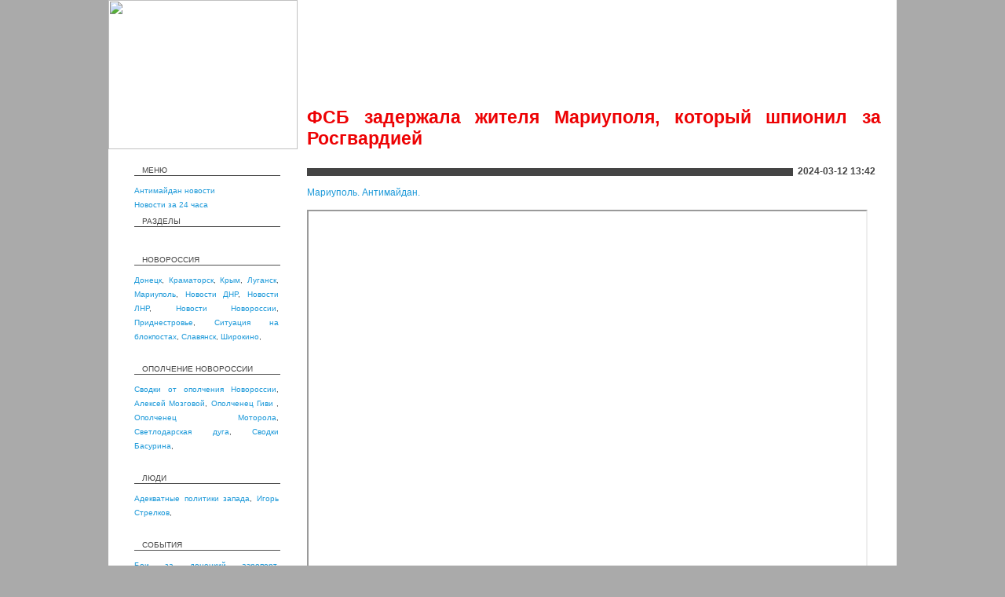

--- FILE ---
content_type: text/html
request_url: https://antimaydan.info/2024/03/fsb_zaderzhala_zhitelya_mariupolya_kotoryj_shpionil_za_rosgvardiej.html
body_size: 5594
content:
<!DOCTYPE HTML PUBLIC "-//W3C//DTD HTML 4.01 Transitional//EN">
<html>
<head>
    
   <META http-equiv="Content-Type" content="text/html; charset=windows-1251">
   <title>ФСБ задержала жителя Мариуполя, который шпионил за Росгвардией</title>
   
<meta name="description" content="Задержанный передавал информацию о местах расположения подразделений Росгвардии в Мариуполе украинским спецслужбам.">
<meta content="article" property="og:type">
<meta content="ФСБ задержала жителя Мариуполя, который шпионил за Росгвардией" property="og:title">
<meta content="https://mail.asiannews.ru/2024/03/fsb_zaderzhala_zhitelya_mariupolya_kotoryj_shpionil_za_rosgvardiej.html" property="og:url">
<meta content="https://mail.asiannews.ru/images/posts/pimg/pimg-1684285.jpg" property="og:image">
<meta property="og:description" content="Задержанный передавал информацию о местах расположения подразделений Росгвардии в Мариуполе украинским спецслужбам.">
     <meta property="filename" content="2024/03/fsb_zaderzhala_zhitelya_mariupolya_kotoryj_shpionil_za_rosgvardiej.html">     <base href="/">
    <link rel="STYLESHEET" type="text/css" href="/styles.css">
    <meta key="adfe6f6173c129a7779710d28d90ab69" />
    <link rel="shortcut icon" href="/i/antim-ico.gif">
        <link rel="canonical" href="https://mail.asiannews.ru/2024/03/fsb_zaderzhala_zhitelya_mariupolya_kotoryj_shpionil_za_rosgvardiej.html"/>
    

<script async="async" src="https://cdn-rtb.sape.ru/rtb-b/js/647/2/142647.js" type="text/javascript"></script><script src='https://news.2xclick.ru/loader.js' crossorigin='use-credentials' async></script><script src="https://cdn.adfinity.pro/code/antimaydan.info/adfinity.js" async></script>

<script type="text/javascript">
   var g_pid = 1684285; </script>

<script type="text/javascript" src="/js/service.js"></script>


<script type="text/javascript" src="//vk.com/js/api/openapi.js?152"></script>

<script type="text/javascript">
  VK.init({apiId: 5167815, onlyWidgets: true});
</script>


 <link rel="STYLESHEET" type="text/css" href="/opacity.css">
 <!--[if lte IE 7]>
 <link rel="STYLESHEET" type="text/css" href="/opacity-ie.css">
<![endif]-->

</head>

<body  style="min-height:1500px;" rightmargin="0" leftmargin="0" topmargin="0" bottommargin="0" marginheight="0" marginwidth="0" bgcolor="#AAAAAA" onload="pageLoad()">
<center>
<table border="0" cellpadding="0" cellspacing="0" width="1004" height="100%" bgcolor="#ffffff">
<tr>
    <td style="padding-bottom: 50px;" valign="top">
            <table border="0" cellpadding="0" cellspacing="0" align="left" width="1004" height="100%" background="/img/b-bg.jpg" style="background-position : center top; background-repeat : no-repeat;">
            <tr>
                <td width="241" height="190" valign="top"><a href="/" title="антимайдан новости Крым Украина Донецк Харьков видео сейчас"><img src="/i/logo.jpg" width="241" height="190" alt="" border="0"></a></td>
                <td width="763" background="/i/a2.jpg" valign="bottom" style="background-repeat : no-repeat;">
                <div style="margin-left:16px;margin-bottom:24px;">
                <noindex>
 <!-- Детально. Верхний баннер 728x90 / Внутренняя.  Sape 728x90 -->
 <div id="SRTB_863694"></div></noindex>                </div>
                <h1 style="margin-left:12px;">ФСБ задержала жителя Мариуполя, который шпионил за Росгвардией</h1>
                </td>
            </tr>
            <tr>
                <td height="24">&nbsp;</td>
                <td valign="top"></td>
            </tr>
			<tr>
                <td valign="top">
                    <table border="0" cellpadding="0" cellspacing="0" align="left" width="241" height="100%" style="min-height:1000px;">
				        <tr>
                               <td valign="top" align="left" valign="top">
                                <div class="arhiv" style="margin-top:1;">
                                    <p style="margin-top:0; padding-bottom:0px; margin-left: 10px; margin-bottom: 0px; line-height : 3px;">МЕНЮ</p>
									<hr width="100%" size="1" color="#444444" style="margin-bottom: 4px; ">
<p>
<a href="index.php">Антимайдан новости</a><br><a href="news24.php">Новости за 24 часа</a><br>
                              <p style="margin-top:0; padding-bottom:0px; margin-left: 10px; margin-bottom: 0px; line-height : 3px;">РАЗДЕЛЫ</p>
                              <hr width="100%" size="1" color="#444444" style="margin-bottom: 4px; ">
<p>


				       		 </div>

<div style="width:240px;overflow:hidden;">
<noindex>
 <!-- Детально. Баннер слева #1 ширина 240px / Внутренняя.  Sape 240x400 -->
 <div id="SRTB_863695"></div></noindex></div>


				        	</td>
                                        </tr>



				        <tr>
                                                        <td valign="top" align="left">
                                                                <div class="arhiv" style="margin-top:1;">

                        
<p style="margin-top:30; padding-bottom:0px; margin-left: 10px; margin-bottom: 0px; line-height : 3px;">НОВОРОССИЯ</p>
<hr width="100%" size="1" color="#4F4F4F" style="margin-bottom: 4px; ">
<p><a href="novosti_donecka_i_makeevki_segodnya.html" title="">Донецк</a>, <a href="kramatorsk.html" title="">Краматорск</a>, <a href="antimajdan_krym.html" title="">Крым</a>, <a href="novosti_luganska_segodnya.html" title="">Луганск</a>, <a href="mariupol_antimajdan.html" title="">Мариуполь</a>, <a href="novosti_dnr_segodnya.html" title="">Новости ДНР</a>, <a href="novosti_lnr_segodnya.html" title="">Новости ЛНР</a>, <a href="novosti_novorossii.html" title="">Новости Новороссии</a>, <a href="novosti_pridnestrovya_segodnya.html" title="">Приднестровье</a>, <a href="situaciya_na_blokpostah.html" title="">Ситуация на блокпостах</a>, <a href="antimajdan_slavyansk_novosti_boi_v_slavyanske.html" title="">Славянск</a>, <a href="novosti_shirokino.html" title="">Широкино</a>, </p>
<p style="margin-top:30; padding-bottom:0px; margin-left: 10px; margin-bottom: 0px; line-height : 3px;">ОПОЛЧЕНИЕ НОВОРОССИИ</p>
<hr width="100%" size="1" color="#4F4F4F" style="margin-bottom: 4px; ">
<p><a href="svodki_ot_opolcheniya_novorossii_poslednie_svodki_s_frontov_dnr_i_lnr.html" title=""> Сводки от ополчения Новороссии</a>, <a href="aleksej_mozgovoj_lugansk_lnr.html" title="">Алексей Мозговой</a>, <a href="batalon_somali_komandir_opolchenec_givi_video_novosti.html" title="">Ополченец Гиви </a>, <a href="opolchenec_motorola_komandir_otryada_sparta.html" title="">Ополченец Моторола</a>, <a href="svetlodarskaya_duga.html" title="">Светлодарская дуга</a>, <a href="brifing_mo_dnr_svodki_ot_eduarda_basurina.html" title="">Сводки Басурина</a>, </p>
<p style="margin-top:30; padding-bottom:0px; margin-left: 10px; margin-bottom: 0px; line-height : 3px;">ЛЮДИ</p>
<hr width="100%" size="1" color="#4F4F4F" style="margin-bottom: 4px; ">
<p><a href="adekvatnye_politiki_zapada.html" title="">Адекватные политики запада</a>, <a href="igor_strelkov_girkin.html" title="">Игорь Стрелков</a>, </p>
<p style="margin-top:30; padding-bottom:0px; margin-left: 10px; margin-bottom: 0px; line-height : 3px;">СОБЫТИЯ</p>
<hr width="100%" size="1" color="#4F4F4F" style="margin-bottom: 4px; ">
<p><a href="boi_za_doneckij_aeroport_foto_i_video_boev_v_doneckom_aeroportu.html" title="">Бои за донецкий аэропорт</a>, <a href="novosti_debalcevo_segodnya.html" title="">Дебальцевский котел</a>, <a href="konstantinovka.html" title="">Константиновка</a>, <a href="marinka_novosti_segodnya.html" title="">Марьинка</a>, <a href="otstavka_i_arest_a_purgina_perevorot_v_dnr.html" title="">Отставка и арест А. Пургина</a>, <a href="mirnye_peregovory_peregovory_v_minske_normandskij_format.html" title="">Переговоры в Минске</a>, <a href="tragediya_pod_volnovahoj_rasstrel_avtobusa.html" title="">Расстрел автобуса под Волновахой</a>, <a href="mukachevo.html" title="">Стрельба в Мукачево</a>, </p>
<p style="margin-top:30; padding-bottom:0px; margin-left: 10px; margin-bottom: 0px; line-height : 3px;">ОРГАНИЗАЦИИ</p>
<hr width="100%" size="1" color="#4F4F4F" style="margin-bottom: 4px; ">
<p><a href="antimajdan.html" title=""> Антимайдан</a>, </p>
<p style="margin-top:30; padding-bottom:0px; margin-left: 10px; margin-bottom: 0px; line-height : 3px;">УКРАИНА</p>
<hr width="100%" size="1" color="#4F4F4F" style="margin-bottom: 4px; ">
<p><a href="genichesk.html" title="">Геническ</a>, <a href="antimajdan_dnepropetrovsk.html" title="">Днепропетровск</a>, <a href="antimajdan_zaporozhe.html" title="">Запорожье</a>, <a href="antimajdan_kiev.html" title="">Киев</a>, <a href="kievskaya_hunta.html" title="">Киевская хунта</a>, <a href="komitet_spaseniya_ukrainy.html" title="">Комитет спасения украины</a>, <a href="antimajdan_nikolaev.html" title="">Николаев</a>, <a href="antimajdan_v_odesse.html" title="">Одесса</a>, <a href="podkarpatskaya_rus.html" title="">Подкарпатская русь</a>, <a href="pravyj_sektor.html" title="">Правый сектор</a>, <a href="ubijstvo_zhurnalista_arkadiya_babchenko_v_kieve_ukraina.html" title="">Убийство Бабченко</a>, <a href="antimajdan_ukraina.html" title="">Украина</a>, <a href="raskol_russkoj_pravoslavnoj_cerkvi_na_ukraine_avtokefaliya_upc.html" title="">УПЦ</a>, <a href="antimajdan_v_harkove.html" title="">Харьков</a>, </p>
<p style="margin-top:30; padding-bottom:0px; margin-left: 10px; margin-bottom: 0px; line-height : 3px;">ДНР</p>
<hr width="100%" size="1" color="#4F4F4F" style="margin-bottom: 4px; ">
<p><a href="gorlovka_segodnya_poslednie_novosti.html" title="">Горловка</a><br><a href="debalcevo_novosti.html" title="">Дебальцево</a><br><a href="yasinovataya_segodnya_poslednie_novosti.html" title="">Ясиноватая</a><br></p>
<p style="margin-top:30; padding-bottom:0px; margin-left: 10px; margin-bottom: 0px; line-height : 3px;">В МИРЕ</p>
<hr width="100%" size="1" color="#4F4F4F" style="margin-bottom: 4px; ">
<p><a href="vooruzhennyj_konflikt_boevye_dejstviya.html" title="">Вооруженные конфликты</a><br><a href="novosti_belorussii.html" title="">Новости Белоруссии</a><br><a href="novosti_mira.html" title="">Новости мира</a><br><a href="postsovetskih_prostranstvo_novosti_gosudarstv_byvshego_sssr.html" title="">Постсоветских пространство</a><br><a href="cvetnye_revolucii_majdan.html" title="">Цветные революции</a><br>
</p>
           </div>

<div style="width:240px;overflow:hidden;">
<br><br>


</div>

<div class="arhiv" style="margin-top:1;">




                   </div>
				        	</td>
                                        </tr>

				        <tr>
                               <td valign="top" height="100%" align="left" valign="top">
				        	</td>
                        </tr>



				        <tr>
                                                        <td >
								<div class="copyr">
								<hr width="100%" size="1" color="#444444" style="margin-bottom: 4px; ">
   <a href="/" title="Война на Украине и Донбассе">Война на Украине</a>

<div id="linkex">&nbsp;</div>

                               
<br><br>

<!--
<script type="text/javascript" src="/js/counter.js"></script>
-->
<script type="text/javascript">(function (d, w, c) { (w[c] = w[c] || []).push(function() { try { w.yaCounter27760338 = new Ya.Metrika({id:27760338, clickmap:true, trackLinks:true, accurateTrackBounce:true}); } catch(e) { } }); var n = d.getElementsByTagName("script")[0], s = d.createElement("script"), f = function () { n.parentNode.insertBefore(s, n); }; s.type = "text/javascript"; s.async = true; s.src = (d.location.protocol == "https:" ? "https:" : "http:") + "//mc.yandex.ru/metrika/watch.js"; if (w.opera == "[object Opera]") { d.addEventListener("DOMContentLoaded", f, false); } else { f(); } })(document, window, "yandex_metrika_callbacks");</script><noscript><div><img src="//mc.yandex.ru/watch/27760338" style="position:absolute; left:-9999px;" alt="" /></div></noscript>
<script type="text/javascript">document.write("<a href='//www.liveinternet.ru/click' target=_blank><img src='//counter.yadro.ru/hit?t26.6;r" + escape(document.referrer) + ((typeof(screen)=="undefined")?"":";s"+screen.width+"*"+screen.height+"*"+(screen.colorDepth?screen.colorDepth:screen.pixelDepth)) + ";u" + escape(document.URL) + ";" + Math.random() + "' border=0 width=88 height=15 alt='' title='LiveInternet: показано число посетителей за сегодня'><\/a>")</script>
<!--3a9f6b4e--> <!--3a9f6b4e-->
<!-- Yandex.Metrika counter --> <script type="text/javascript" > (function(m,e,t,r,i,k,a){m[i]=m[i]||function(){(m[i].a=m[i].a||[]).push(arguments)}; m[i].l=1*new Date(); for (var j = 0; j < document.scripts.length; j++) {if (document.scripts[j].src === r) { return; }} k=e.createElement(t),a=e.getElementsByTagName(t)[0],k.async=1,k.src=r,a.parentNode.insertBefore(k,a)}) (window, document, "script", "https://mc.yandex.ru/metrika/tag.js", "ym"); ym(95211684, "init", { clickmap:true, trackLinks:true, accurateTrackBounce:true }); </script> <noscript><div><img src="https://mc.yandex.ru/watch/95211684" style="position:absolute; left:-9999px;" alt="" /></div></noscript> <!-- /Yandex.Metrika counter -->
								</div>


					        </td>
						</tr>
			        </table>
				</td>











































<td valign="top" align="left">
<table border="0" cellpadding="0" cellspacing="0" align="left" width="740" style="margin-left:12px;margin-right:11px;" >
    <tr>
        <td align="right">
            <table border="0" cellpadding="0" cellspacing="0" height="10px;">
            <tr>
                <td bgcolor="#444444" width="100%" height="10" align="left"><img src="/img/line444444.gif" width="1" height="1" alt="" border="0"></td>
                <td nowrap><p style="padding-left: 6px; padding-right: 6px; line-height : 7px; font-weight : bold;">2024-03-12 13:42</p></td>
                <td width="10"><img src="/img/line444444.gif" width="10" height="10" alt="" border="0"></td>
            </tr>
            </table>
        </td>
    </tr>
    <tr>
        <td align="left">
            <br>
                        <a href="mariupol_antimajdan.html">Мариуполь. Антимайдан.</a>        </td>
    </tr>



        <tr>
        <td style="padding-top: 15px; padding-bottom: 15px;">

           <iframe scrolling="no" width="710" height="473" src="https://vk.com/video_ext.php?oid=-186944343&id=456275123&hash=f92c68fb18912aa4&__ref=vk.api&api_hash=1710238147030cbb6e5d3352501c_HEYTKMZUGM2DE" frameborder="1" allowfullscreen=""></iframe>
        </td>
    </tr>
    
    

    <tr>
        <td style="padding-top: 0px; padding-bottom: 15px;">
        <div style="line-height : 18px;">

<div style="height:30px;margin:0 0 0 -3px;"">
    <script async src="https://usocial.pro/usocial/usocial.js?uid=0b3a7154e8f59623&v=6.1.5" data-script="usocial" charset="utf-8"></script>
    <div class="uSocial-Share" data-pid="5d4de8f1b2d02dcf3afae6b194d5b164" data-type="share" data-options="rect,style1,default,absolute,horizontal,size24,eachCounter1,counter0,mobile_position_right" data-social="vk,ok,telegram,fb,twi,mail,wa,lj,spoiler"></div>
</div>
 
    <p>Задержанный передавал информацию о местах расположения подразделений Росгвардии в Мариуполе украинским спецслужбам.</p>
       <br>
    <p style="color:#969696">Источник: <a href="https://vk.com/wall-186944343_2294322" target="_new">vk.com</a></p>
    




        </div>

<div style="margin:0 0 0 20px;">
<noindex>
 <!-- Детально. Баннер над комментариями 728x90 / Внутренняя. Gnesdo тизеры -->
 <div id='containerId357441'></div>
<script>
(function(w, d, c, s, t){
w[c] = w[c] || [];
w[c].push(function(){
gnezdo.create({

tizerId: 357441,
containerId: 'containerId357441'
});
});
})(window, document, 'gnezdoAsyncCallbacks');
</script></noindex></div>




        </td>
    </tr>



<tr>
<td colspan=3 height2="120" valign="top">


</td>
</tr>


      <tr>
                                <td colspan=1>
                                <div id="vk_comments"></div>
<script type="text/javascript"> VK.Widgets.Comments("vk_comments", {limit: 20, width: "725", attach: "*"},168428503); </script>

                                </td>
                                </tr>


    <tr>
        <td style="padding-top: 45px; padding-bottom: 55px;">
            <table cellpadding="0" cellspacing="0" border="0">
            <tr>
                <td style="padding-right: 15px;">
<div class="pluso" data-background="#ebebeb" data-options="small,square,line,horizontal,nocounter,theme=04" data-services="vkontakte,odnoklassniki,facebook,twitter,google,moimir"></div>
                </td>
            </tr>
            </table>
        </td>
    </tr>
    <tr>
        <td height="111" valign="top">
        <hr width="100%" size="1" color="#444444" style="margin-bottom: 20px; margin-top: 50px;">

    </td>
    </tr>
</table>
</td>
			</tr>
        <tr>
        <td>
        </td>
        <td>

        </td>
        </tr>
		</table>
	</td>
</tr>
</table>
</center>

<noindex></noindex>

</body>
</html>





--- FILE ---
content_type: application/javascript
request_url: https://antimaydan.info/js/service.js
body_size: 905
content:
  function innerVideo(id,url)
  {
    var div = document.getElementById(id);

    //

    var newDiv = document.createElement('div') ;

    newDiv.innerHTML = '<iframe width="365" height="242" src="'+url+'" frameborder="0" allowfullscreen></iframe>' ;

    while (div.firstChild)
    div.removeChild(div.firstChild);

    div.appendChild(newDiv)  ;
  }


  function innerVideo2(id,url,width,height)
  {
    var div = document.getElementById(id);

    //

    var newDiv = document.createElement('div') ;

    newDiv.innerHTML = '<iframe width="'+width+'" height="'+height+'" src="'+url+'" frameborder="0" allowfullscreen></iframe>' ;

    while (div.firstChild)
    div.removeChild(div.firstChild);

    div.appendChild(newDiv)  ;
  }


var timer = 0;

function showmesg(t) {

     //if (timer==0) timer = new Date()

     //var tm = new Date()
    // if (tm-timer < 300) return ;
    /// var area = document.getElementById('msg');

     //area.value = t + "\n" + area.value ;

  }


var g_onmousedown = {} ;

function _onmousedown(obj,e)
{
  // alert(1) ;

  fixEvent(e);

   showmesg('dovn '+e.which);

   g_onmousedown[obj.id] = {'downX':e.clientX,'downY':e.clientY};
}

function _ondrag(obj,e)
{
     showmesg('------------------dovn '+e.clientY);

     g_onmousedown[obj.id] = {};
}

  function _onmouseup(obj,e)
{
   g_onmousedown[obj.id] = {};

}



function _onmousemove(obj, e )
{
     fixEvent(e);

     //showmesg('move '+g_onmousedown[obj.id]['downX']);

    if (!g_onmousedown[obj.id]['downX']) return ;


    var shiftX = -e.clientX + g_onmousedown[obj.id]['downX'] ;
    var shiftY = -e.clientY + g_onmousedown[obj.id]['downY'] ;

   g_onmousedown[obj.id] = {'downX':e.clientX,'downY':e.clientY};

    obj.scrollBy(shiftX,shiftY) ;
  }

function fixEvent(e) {
    // получить объект событие для IE
    e = e || window.event

    // добавить pageX/pageY для IE
    if ( e.pageX == null && e.clientX != null ) {
        var html = document.documentElement
        var body = document.body
        e.pageX = e.clientX + (html && html.scrollLeft || body && body.scrollLeft || 0) - (html.clientLeft || 0)
        e.pageY = e.clientY + (html && html.scrollTop || body && body.scrollTop || 0) - (html.clientTop || 0)
    }

    // добавить which для IE
    if (!e.which && e.button) {
        e.which = e.button & 1 ? 1 : ( e.button & 2 ? 3 : ( e.button & 4 ? 2 : 0 ) )
    }

    return e ;
}

function setImgSize(id,width,height)
{
    var img = document.getElementById(id);

    img.width = width ; img.height = height ;

}

